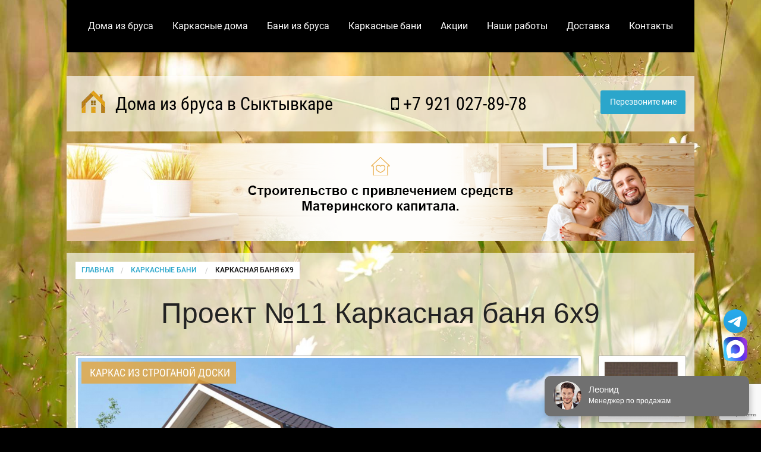

--- FILE ---
content_type: text/html; charset=utf-8
request_url: https://www.google.com/recaptcha/api2/anchor?ar=1&k=6LclvboZAAAAADRHoYssso6n92_ElwdbgyvkxuKt&co=aHR0cHM6Ly9zeWt0eXZrYXJicnVzZG9tYS5ydTo0NDM.&hl=en&v=N67nZn4AqZkNcbeMu4prBgzg&size=invisible&anchor-ms=20000&execute-ms=30000&cb=pih1l4gfp8oa
body_size: 48625
content:
<!DOCTYPE HTML><html dir="ltr" lang="en"><head><meta http-equiv="Content-Type" content="text/html; charset=UTF-8">
<meta http-equiv="X-UA-Compatible" content="IE=edge">
<title>reCAPTCHA</title>
<style type="text/css">
/* cyrillic-ext */
@font-face {
  font-family: 'Roboto';
  font-style: normal;
  font-weight: 400;
  font-stretch: 100%;
  src: url(//fonts.gstatic.com/s/roboto/v48/KFO7CnqEu92Fr1ME7kSn66aGLdTylUAMa3GUBHMdazTgWw.woff2) format('woff2');
  unicode-range: U+0460-052F, U+1C80-1C8A, U+20B4, U+2DE0-2DFF, U+A640-A69F, U+FE2E-FE2F;
}
/* cyrillic */
@font-face {
  font-family: 'Roboto';
  font-style: normal;
  font-weight: 400;
  font-stretch: 100%;
  src: url(//fonts.gstatic.com/s/roboto/v48/KFO7CnqEu92Fr1ME7kSn66aGLdTylUAMa3iUBHMdazTgWw.woff2) format('woff2');
  unicode-range: U+0301, U+0400-045F, U+0490-0491, U+04B0-04B1, U+2116;
}
/* greek-ext */
@font-face {
  font-family: 'Roboto';
  font-style: normal;
  font-weight: 400;
  font-stretch: 100%;
  src: url(//fonts.gstatic.com/s/roboto/v48/KFO7CnqEu92Fr1ME7kSn66aGLdTylUAMa3CUBHMdazTgWw.woff2) format('woff2');
  unicode-range: U+1F00-1FFF;
}
/* greek */
@font-face {
  font-family: 'Roboto';
  font-style: normal;
  font-weight: 400;
  font-stretch: 100%;
  src: url(//fonts.gstatic.com/s/roboto/v48/KFO7CnqEu92Fr1ME7kSn66aGLdTylUAMa3-UBHMdazTgWw.woff2) format('woff2');
  unicode-range: U+0370-0377, U+037A-037F, U+0384-038A, U+038C, U+038E-03A1, U+03A3-03FF;
}
/* math */
@font-face {
  font-family: 'Roboto';
  font-style: normal;
  font-weight: 400;
  font-stretch: 100%;
  src: url(//fonts.gstatic.com/s/roboto/v48/KFO7CnqEu92Fr1ME7kSn66aGLdTylUAMawCUBHMdazTgWw.woff2) format('woff2');
  unicode-range: U+0302-0303, U+0305, U+0307-0308, U+0310, U+0312, U+0315, U+031A, U+0326-0327, U+032C, U+032F-0330, U+0332-0333, U+0338, U+033A, U+0346, U+034D, U+0391-03A1, U+03A3-03A9, U+03B1-03C9, U+03D1, U+03D5-03D6, U+03F0-03F1, U+03F4-03F5, U+2016-2017, U+2034-2038, U+203C, U+2040, U+2043, U+2047, U+2050, U+2057, U+205F, U+2070-2071, U+2074-208E, U+2090-209C, U+20D0-20DC, U+20E1, U+20E5-20EF, U+2100-2112, U+2114-2115, U+2117-2121, U+2123-214F, U+2190, U+2192, U+2194-21AE, U+21B0-21E5, U+21F1-21F2, U+21F4-2211, U+2213-2214, U+2216-22FF, U+2308-230B, U+2310, U+2319, U+231C-2321, U+2336-237A, U+237C, U+2395, U+239B-23B7, U+23D0, U+23DC-23E1, U+2474-2475, U+25AF, U+25B3, U+25B7, U+25BD, U+25C1, U+25CA, U+25CC, U+25FB, U+266D-266F, U+27C0-27FF, U+2900-2AFF, U+2B0E-2B11, U+2B30-2B4C, U+2BFE, U+3030, U+FF5B, U+FF5D, U+1D400-1D7FF, U+1EE00-1EEFF;
}
/* symbols */
@font-face {
  font-family: 'Roboto';
  font-style: normal;
  font-weight: 400;
  font-stretch: 100%;
  src: url(//fonts.gstatic.com/s/roboto/v48/KFO7CnqEu92Fr1ME7kSn66aGLdTylUAMaxKUBHMdazTgWw.woff2) format('woff2');
  unicode-range: U+0001-000C, U+000E-001F, U+007F-009F, U+20DD-20E0, U+20E2-20E4, U+2150-218F, U+2190, U+2192, U+2194-2199, U+21AF, U+21E6-21F0, U+21F3, U+2218-2219, U+2299, U+22C4-22C6, U+2300-243F, U+2440-244A, U+2460-24FF, U+25A0-27BF, U+2800-28FF, U+2921-2922, U+2981, U+29BF, U+29EB, U+2B00-2BFF, U+4DC0-4DFF, U+FFF9-FFFB, U+10140-1018E, U+10190-1019C, U+101A0, U+101D0-101FD, U+102E0-102FB, U+10E60-10E7E, U+1D2C0-1D2D3, U+1D2E0-1D37F, U+1F000-1F0FF, U+1F100-1F1AD, U+1F1E6-1F1FF, U+1F30D-1F30F, U+1F315, U+1F31C, U+1F31E, U+1F320-1F32C, U+1F336, U+1F378, U+1F37D, U+1F382, U+1F393-1F39F, U+1F3A7-1F3A8, U+1F3AC-1F3AF, U+1F3C2, U+1F3C4-1F3C6, U+1F3CA-1F3CE, U+1F3D4-1F3E0, U+1F3ED, U+1F3F1-1F3F3, U+1F3F5-1F3F7, U+1F408, U+1F415, U+1F41F, U+1F426, U+1F43F, U+1F441-1F442, U+1F444, U+1F446-1F449, U+1F44C-1F44E, U+1F453, U+1F46A, U+1F47D, U+1F4A3, U+1F4B0, U+1F4B3, U+1F4B9, U+1F4BB, U+1F4BF, U+1F4C8-1F4CB, U+1F4D6, U+1F4DA, U+1F4DF, U+1F4E3-1F4E6, U+1F4EA-1F4ED, U+1F4F7, U+1F4F9-1F4FB, U+1F4FD-1F4FE, U+1F503, U+1F507-1F50B, U+1F50D, U+1F512-1F513, U+1F53E-1F54A, U+1F54F-1F5FA, U+1F610, U+1F650-1F67F, U+1F687, U+1F68D, U+1F691, U+1F694, U+1F698, U+1F6AD, U+1F6B2, U+1F6B9-1F6BA, U+1F6BC, U+1F6C6-1F6CF, U+1F6D3-1F6D7, U+1F6E0-1F6EA, U+1F6F0-1F6F3, U+1F6F7-1F6FC, U+1F700-1F7FF, U+1F800-1F80B, U+1F810-1F847, U+1F850-1F859, U+1F860-1F887, U+1F890-1F8AD, U+1F8B0-1F8BB, U+1F8C0-1F8C1, U+1F900-1F90B, U+1F93B, U+1F946, U+1F984, U+1F996, U+1F9E9, U+1FA00-1FA6F, U+1FA70-1FA7C, U+1FA80-1FA89, U+1FA8F-1FAC6, U+1FACE-1FADC, U+1FADF-1FAE9, U+1FAF0-1FAF8, U+1FB00-1FBFF;
}
/* vietnamese */
@font-face {
  font-family: 'Roboto';
  font-style: normal;
  font-weight: 400;
  font-stretch: 100%;
  src: url(//fonts.gstatic.com/s/roboto/v48/KFO7CnqEu92Fr1ME7kSn66aGLdTylUAMa3OUBHMdazTgWw.woff2) format('woff2');
  unicode-range: U+0102-0103, U+0110-0111, U+0128-0129, U+0168-0169, U+01A0-01A1, U+01AF-01B0, U+0300-0301, U+0303-0304, U+0308-0309, U+0323, U+0329, U+1EA0-1EF9, U+20AB;
}
/* latin-ext */
@font-face {
  font-family: 'Roboto';
  font-style: normal;
  font-weight: 400;
  font-stretch: 100%;
  src: url(//fonts.gstatic.com/s/roboto/v48/KFO7CnqEu92Fr1ME7kSn66aGLdTylUAMa3KUBHMdazTgWw.woff2) format('woff2');
  unicode-range: U+0100-02BA, U+02BD-02C5, U+02C7-02CC, U+02CE-02D7, U+02DD-02FF, U+0304, U+0308, U+0329, U+1D00-1DBF, U+1E00-1E9F, U+1EF2-1EFF, U+2020, U+20A0-20AB, U+20AD-20C0, U+2113, U+2C60-2C7F, U+A720-A7FF;
}
/* latin */
@font-face {
  font-family: 'Roboto';
  font-style: normal;
  font-weight: 400;
  font-stretch: 100%;
  src: url(//fonts.gstatic.com/s/roboto/v48/KFO7CnqEu92Fr1ME7kSn66aGLdTylUAMa3yUBHMdazQ.woff2) format('woff2');
  unicode-range: U+0000-00FF, U+0131, U+0152-0153, U+02BB-02BC, U+02C6, U+02DA, U+02DC, U+0304, U+0308, U+0329, U+2000-206F, U+20AC, U+2122, U+2191, U+2193, U+2212, U+2215, U+FEFF, U+FFFD;
}
/* cyrillic-ext */
@font-face {
  font-family: 'Roboto';
  font-style: normal;
  font-weight: 500;
  font-stretch: 100%;
  src: url(//fonts.gstatic.com/s/roboto/v48/KFO7CnqEu92Fr1ME7kSn66aGLdTylUAMa3GUBHMdazTgWw.woff2) format('woff2');
  unicode-range: U+0460-052F, U+1C80-1C8A, U+20B4, U+2DE0-2DFF, U+A640-A69F, U+FE2E-FE2F;
}
/* cyrillic */
@font-face {
  font-family: 'Roboto';
  font-style: normal;
  font-weight: 500;
  font-stretch: 100%;
  src: url(//fonts.gstatic.com/s/roboto/v48/KFO7CnqEu92Fr1ME7kSn66aGLdTylUAMa3iUBHMdazTgWw.woff2) format('woff2');
  unicode-range: U+0301, U+0400-045F, U+0490-0491, U+04B0-04B1, U+2116;
}
/* greek-ext */
@font-face {
  font-family: 'Roboto';
  font-style: normal;
  font-weight: 500;
  font-stretch: 100%;
  src: url(//fonts.gstatic.com/s/roboto/v48/KFO7CnqEu92Fr1ME7kSn66aGLdTylUAMa3CUBHMdazTgWw.woff2) format('woff2');
  unicode-range: U+1F00-1FFF;
}
/* greek */
@font-face {
  font-family: 'Roboto';
  font-style: normal;
  font-weight: 500;
  font-stretch: 100%;
  src: url(//fonts.gstatic.com/s/roboto/v48/KFO7CnqEu92Fr1ME7kSn66aGLdTylUAMa3-UBHMdazTgWw.woff2) format('woff2');
  unicode-range: U+0370-0377, U+037A-037F, U+0384-038A, U+038C, U+038E-03A1, U+03A3-03FF;
}
/* math */
@font-face {
  font-family: 'Roboto';
  font-style: normal;
  font-weight: 500;
  font-stretch: 100%;
  src: url(//fonts.gstatic.com/s/roboto/v48/KFO7CnqEu92Fr1ME7kSn66aGLdTylUAMawCUBHMdazTgWw.woff2) format('woff2');
  unicode-range: U+0302-0303, U+0305, U+0307-0308, U+0310, U+0312, U+0315, U+031A, U+0326-0327, U+032C, U+032F-0330, U+0332-0333, U+0338, U+033A, U+0346, U+034D, U+0391-03A1, U+03A3-03A9, U+03B1-03C9, U+03D1, U+03D5-03D6, U+03F0-03F1, U+03F4-03F5, U+2016-2017, U+2034-2038, U+203C, U+2040, U+2043, U+2047, U+2050, U+2057, U+205F, U+2070-2071, U+2074-208E, U+2090-209C, U+20D0-20DC, U+20E1, U+20E5-20EF, U+2100-2112, U+2114-2115, U+2117-2121, U+2123-214F, U+2190, U+2192, U+2194-21AE, U+21B0-21E5, U+21F1-21F2, U+21F4-2211, U+2213-2214, U+2216-22FF, U+2308-230B, U+2310, U+2319, U+231C-2321, U+2336-237A, U+237C, U+2395, U+239B-23B7, U+23D0, U+23DC-23E1, U+2474-2475, U+25AF, U+25B3, U+25B7, U+25BD, U+25C1, U+25CA, U+25CC, U+25FB, U+266D-266F, U+27C0-27FF, U+2900-2AFF, U+2B0E-2B11, U+2B30-2B4C, U+2BFE, U+3030, U+FF5B, U+FF5D, U+1D400-1D7FF, U+1EE00-1EEFF;
}
/* symbols */
@font-face {
  font-family: 'Roboto';
  font-style: normal;
  font-weight: 500;
  font-stretch: 100%;
  src: url(//fonts.gstatic.com/s/roboto/v48/KFO7CnqEu92Fr1ME7kSn66aGLdTylUAMaxKUBHMdazTgWw.woff2) format('woff2');
  unicode-range: U+0001-000C, U+000E-001F, U+007F-009F, U+20DD-20E0, U+20E2-20E4, U+2150-218F, U+2190, U+2192, U+2194-2199, U+21AF, U+21E6-21F0, U+21F3, U+2218-2219, U+2299, U+22C4-22C6, U+2300-243F, U+2440-244A, U+2460-24FF, U+25A0-27BF, U+2800-28FF, U+2921-2922, U+2981, U+29BF, U+29EB, U+2B00-2BFF, U+4DC0-4DFF, U+FFF9-FFFB, U+10140-1018E, U+10190-1019C, U+101A0, U+101D0-101FD, U+102E0-102FB, U+10E60-10E7E, U+1D2C0-1D2D3, U+1D2E0-1D37F, U+1F000-1F0FF, U+1F100-1F1AD, U+1F1E6-1F1FF, U+1F30D-1F30F, U+1F315, U+1F31C, U+1F31E, U+1F320-1F32C, U+1F336, U+1F378, U+1F37D, U+1F382, U+1F393-1F39F, U+1F3A7-1F3A8, U+1F3AC-1F3AF, U+1F3C2, U+1F3C4-1F3C6, U+1F3CA-1F3CE, U+1F3D4-1F3E0, U+1F3ED, U+1F3F1-1F3F3, U+1F3F5-1F3F7, U+1F408, U+1F415, U+1F41F, U+1F426, U+1F43F, U+1F441-1F442, U+1F444, U+1F446-1F449, U+1F44C-1F44E, U+1F453, U+1F46A, U+1F47D, U+1F4A3, U+1F4B0, U+1F4B3, U+1F4B9, U+1F4BB, U+1F4BF, U+1F4C8-1F4CB, U+1F4D6, U+1F4DA, U+1F4DF, U+1F4E3-1F4E6, U+1F4EA-1F4ED, U+1F4F7, U+1F4F9-1F4FB, U+1F4FD-1F4FE, U+1F503, U+1F507-1F50B, U+1F50D, U+1F512-1F513, U+1F53E-1F54A, U+1F54F-1F5FA, U+1F610, U+1F650-1F67F, U+1F687, U+1F68D, U+1F691, U+1F694, U+1F698, U+1F6AD, U+1F6B2, U+1F6B9-1F6BA, U+1F6BC, U+1F6C6-1F6CF, U+1F6D3-1F6D7, U+1F6E0-1F6EA, U+1F6F0-1F6F3, U+1F6F7-1F6FC, U+1F700-1F7FF, U+1F800-1F80B, U+1F810-1F847, U+1F850-1F859, U+1F860-1F887, U+1F890-1F8AD, U+1F8B0-1F8BB, U+1F8C0-1F8C1, U+1F900-1F90B, U+1F93B, U+1F946, U+1F984, U+1F996, U+1F9E9, U+1FA00-1FA6F, U+1FA70-1FA7C, U+1FA80-1FA89, U+1FA8F-1FAC6, U+1FACE-1FADC, U+1FADF-1FAE9, U+1FAF0-1FAF8, U+1FB00-1FBFF;
}
/* vietnamese */
@font-face {
  font-family: 'Roboto';
  font-style: normal;
  font-weight: 500;
  font-stretch: 100%;
  src: url(//fonts.gstatic.com/s/roboto/v48/KFO7CnqEu92Fr1ME7kSn66aGLdTylUAMa3OUBHMdazTgWw.woff2) format('woff2');
  unicode-range: U+0102-0103, U+0110-0111, U+0128-0129, U+0168-0169, U+01A0-01A1, U+01AF-01B0, U+0300-0301, U+0303-0304, U+0308-0309, U+0323, U+0329, U+1EA0-1EF9, U+20AB;
}
/* latin-ext */
@font-face {
  font-family: 'Roboto';
  font-style: normal;
  font-weight: 500;
  font-stretch: 100%;
  src: url(//fonts.gstatic.com/s/roboto/v48/KFO7CnqEu92Fr1ME7kSn66aGLdTylUAMa3KUBHMdazTgWw.woff2) format('woff2');
  unicode-range: U+0100-02BA, U+02BD-02C5, U+02C7-02CC, U+02CE-02D7, U+02DD-02FF, U+0304, U+0308, U+0329, U+1D00-1DBF, U+1E00-1E9F, U+1EF2-1EFF, U+2020, U+20A0-20AB, U+20AD-20C0, U+2113, U+2C60-2C7F, U+A720-A7FF;
}
/* latin */
@font-face {
  font-family: 'Roboto';
  font-style: normal;
  font-weight: 500;
  font-stretch: 100%;
  src: url(//fonts.gstatic.com/s/roboto/v48/KFO7CnqEu92Fr1ME7kSn66aGLdTylUAMa3yUBHMdazQ.woff2) format('woff2');
  unicode-range: U+0000-00FF, U+0131, U+0152-0153, U+02BB-02BC, U+02C6, U+02DA, U+02DC, U+0304, U+0308, U+0329, U+2000-206F, U+20AC, U+2122, U+2191, U+2193, U+2212, U+2215, U+FEFF, U+FFFD;
}
/* cyrillic-ext */
@font-face {
  font-family: 'Roboto';
  font-style: normal;
  font-weight: 900;
  font-stretch: 100%;
  src: url(//fonts.gstatic.com/s/roboto/v48/KFO7CnqEu92Fr1ME7kSn66aGLdTylUAMa3GUBHMdazTgWw.woff2) format('woff2');
  unicode-range: U+0460-052F, U+1C80-1C8A, U+20B4, U+2DE0-2DFF, U+A640-A69F, U+FE2E-FE2F;
}
/* cyrillic */
@font-face {
  font-family: 'Roboto';
  font-style: normal;
  font-weight: 900;
  font-stretch: 100%;
  src: url(//fonts.gstatic.com/s/roboto/v48/KFO7CnqEu92Fr1ME7kSn66aGLdTylUAMa3iUBHMdazTgWw.woff2) format('woff2');
  unicode-range: U+0301, U+0400-045F, U+0490-0491, U+04B0-04B1, U+2116;
}
/* greek-ext */
@font-face {
  font-family: 'Roboto';
  font-style: normal;
  font-weight: 900;
  font-stretch: 100%;
  src: url(//fonts.gstatic.com/s/roboto/v48/KFO7CnqEu92Fr1ME7kSn66aGLdTylUAMa3CUBHMdazTgWw.woff2) format('woff2');
  unicode-range: U+1F00-1FFF;
}
/* greek */
@font-face {
  font-family: 'Roboto';
  font-style: normal;
  font-weight: 900;
  font-stretch: 100%;
  src: url(//fonts.gstatic.com/s/roboto/v48/KFO7CnqEu92Fr1ME7kSn66aGLdTylUAMa3-UBHMdazTgWw.woff2) format('woff2');
  unicode-range: U+0370-0377, U+037A-037F, U+0384-038A, U+038C, U+038E-03A1, U+03A3-03FF;
}
/* math */
@font-face {
  font-family: 'Roboto';
  font-style: normal;
  font-weight: 900;
  font-stretch: 100%;
  src: url(//fonts.gstatic.com/s/roboto/v48/KFO7CnqEu92Fr1ME7kSn66aGLdTylUAMawCUBHMdazTgWw.woff2) format('woff2');
  unicode-range: U+0302-0303, U+0305, U+0307-0308, U+0310, U+0312, U+0315, U+031A, U+0326-0327, U+032C, U+032F-0330, U+0332-0333, U+0338, U+033A, U+0346, U+034D, U+0391-03A1, U+03A3-03A9, U+03B1-03C9, U+03D1, U+03D5-03D6, U+03F0-03F1, U+03F4-03F5, U+2016-2017, U+2034-2038, U+203C, U+2040, U+2043, U+2047, U+2050, U+2057, U+205F, U+2070-2071, U+2074-208E, U+2090-209C, U+20D0-20DC, U+20E1, U+20E5-20EF, U+2100-2112, U+2114-2115, U+2117-2121, U+2123-214F, U+2190, U+2192, U+2194-21AE, U+21B0-21E5, U+21F1-21F2, U+21F4-2211, U+2213-2214, U+2216-22FF, U+2308-230B, U+2310, U+2319, U+231C-2321, U+2336-237A, U+237C, U+2395, U+239B-23B7, U+23D0, U+23DC-23E1, U+2474-2475, U+25AF, U+25B3, U+25B7, U+25BD, U+25C1, U+25CA, U+25CC, U+25FB, U+266D-266F, U+27C0-27FF, U+2900-2AFF, U+2B0E-2B11, U+2B30-2B4C, U+2BFE, U+3030, U+FF5B, U+FF5D, U+1D400-1D7FF, U+1EE00-1EEFF;
}
/* symbols */
@font-face {
  font-family: 'Roboto';
  font-style: normal;
  font-weight: 900;
  font-stretch: 100%;
  src: url(//fonts.gstatic.com/s/roboto/v48/KFO7CnqEu92Fr1ME7kSn66aGLdTylUAMaxKUBHMdazTgWw.woff2) format('woff2');
  unicode-range: U+0001-000C, U+000E-001F, U+007F-009F, U+20DD-20E0, U+20E2-20E4, U+2150-218F, U+2190, U+2192, U+2194-2199, U+21AF, U+21E6-21F0, U+21F3, U+2218-2219, U+2299, U+22C4-22C6, U+2300-243F, U+2440-244A, U+2460-24FF, U+25A0-27BF, U+2800-28FF, U+2921-2922, U+2981, U+29BF, U+29EB, U+2B00-2BFF, U+4DC0-4DFF, U+FFF9-FFFB, U+10140-1018E, U+10190-1019C, U+101A0, U+101D0-101FD, U+102E0-102FB, U+10E60-10E7E, U+1D2C0-1D2D3, U+1D2E0-1D37F, U+1F000-1F0FF, U+1F100-1F1AD, U+1F1E6-1F1FF, U+1F30D-1F30F, U+1F315, U+1F31C, U+1F31E, U+1F320-1F32C, U+1F336, U+1F378, U+1F37D, U+1F382, U+1F393-1F39F, U+1F3A7-1F3A8, U+1F3AC-1F3AF, U+1F3C2, U+1F3C4-1F3C6, U+1F3CA-1F3CE, U+1F3D4-1F3E0, U+1F3ED, U+1F3F1-1F3F3, U+1F3F5-1F3F7, U+1F408, U+1F415, U+1F41F, U+1F426, U+1F43F, U+1F441-1F442, U+1F444, U+1F446-1F449, U+1F44C-1F44E, U+1F453, U+1F46A, U+1F47D, U+1F4A3, U+1F4B0, U+1F4B3, U+1F4B9, U+1F4BB, U+1F4BF, U+1F4C8-1F4CB, U+1F4D6, U+1F4DA, U+1F4DF, U+1F4E3-1F4E6, U+1F4EA-1F4ED, U+1F4F7, U+1F4F9-1F4FB, U+1F4FD-1F4FE, U+1F503, U+1F507-1F50B, U+1F50D, U+1F512-1F513, U+1F53E-1F54A, U+1F54F-1F5FA, U+1F610, U+1F650-1F67F, U+1F687, U+1F68D, U+1F691, U+1F694, U+1F698, U+1F6AD, U+1F6B2, U+1F6B9-1F6BA, U+1F6BC, U+1F6C6-1F6CF, U+1F6D3-1F6D7, U+1F6E0-1F6EA, U+1F6F0-1F6F3, U+1F6F7-1F6FC, U+1F700-1F7FF, U+1F800-1F80B, U+1F810-1F847, U+1F850-1F859, U+1F860-1F887, U+1F890-1F8AD, U+1F8B0-1F8BB, U+1F8C0-1F8C1, U+1F900-1F90B, U+1F93B, U+1F946, U+1F984, U+1F996, U+1F9E9, U+1FA00-1FA6F, U+1FA70-1FA7C, U+1FA80-1FA89, U+1FA8F-1FAC6, U+1FACE-1FADC, U+1FADF-1FAE9, U+1FAF0-1FAF8, U+1FB00-1FBFF;
}
/* vietnamese */
@font-face {
  font-family: 'Roboto';
  font-style: normal;
  font-weight: 900;
  font-stretch: 100%;
  src: url(//fonts.gstatic.com/s/roboto/v48/KFO7CnqEu92Fr1ME7kSn66aGLdTylUAMa3OUBHMdazTgWw.woff2) format('woff2');
  unicode-range: U+0102-0103, U+0110-0111, U+0128-0129, U+0168-0169, U+01A0-01A1, U+01AF-01B0, U+0300-0301, U+0303-0304, U+0308-0309, U+0323, U+0329, U+1EA0-1EF9, U+20AB;
}
/* latin-ext */
@font-face {
  font-family: 'Roboto';
  font-style: normal;
  font-weight: 900;
  font-stretch: 100%;
  src: url(//fonts.gstatic.com/s/roboto/v48/KFO7CnqEu92Fr1ME7kSn66aGLdTylUAMa3KUBHMdazTgWw.woff2) format('woff2');
  unicode-range: U+0100-02BA, U+02BD-02C5, U+02C7-02CC, U+02CE-02D7, U+02DD-02FF, U+0304, U+0308, U+0329, U+1D00-1DBF, U+1E00-1E9F, U+1EF2-1EFF, U+2020, U+20A0-20AB, U+20AD-20C0, U+2113, U+2C60-2C7F, U+A720-A7FF;
}
/* latin */
@font-face {
  font-family: 'Roboto';
  font-style: normal;
  font-weight: 900;
  font-stretch: 100%;
  src: url(//fonts.gstatic.com/s/roboto/v48/KFO7CnqEu92Fr1ME7kSn66aGLdTylUAMa3yUBHMdazQ.woff2) format('woff2');
  unicode-range: U+0000-00FF, U+0131, U+0152-0153, U+02BB-02BC, U+02C6, U+02DA, U+02DC, U+0304, U+0308, U+0329, U+2000-206F, U+20AC, U+2122, U+2191, U+2193, U+2212, U+2215, U+FEFF, U+FFFD;
}

</style>
<link rel="stylesheet" type="text/css" href="https://www.gstatic.com/recaptcha/releases/N67nZn4AqZkNcbeMu4prBgzg/styles__ltr.css">
<script nonce="9RGEUaaPlSjJCsJ_eIAw6w" type="text/javascript">window['__recaptcha_api'] = 'https://www.google.com/recaptcha/api2/';</script>
<script type="text/javascript" src="https://www.gstatic.com/recaptcha/releases/N67nZn4AqZkNcbeMu4prBgzg/recaptcha__en.js" nonce="9RGEUaaPlSjJCsJ_eIAw6w">
      
    </script></head>
<body><div id="rc-anchor-alert" class="rc-anchor-alert"></div>
<input type="hidden" id="recaptcha-token" value="[base64]">
<script type="text/javascript" nonce="9RGEUaaPlSjJCsJ_eIAw6w">
      recaptcha.anchor.Main.init("[\x22ainput\x22,[\x22bgdata\x22,\x22\x22,\[base64]/[base64]/[base64]/[base64]/[base64]/[base64]/KGcoTywyNTMsTy5PKSxVRyhPLEMpKTpnKE8sMjUzLEMpLE8pKSxsKSksTykpfSxieT1mdW5jdGlvbihDLE8sdSxsKXtmb3IobD0odT1SKEMpLDApO08+MDtPLS0pbD1sPDw4fFooQyk7ZyhDLHUsbCl9LFVHPWZ1bmN0aW9uKEMsTyl7Qy5pLmxlbmd0aD4xMDQ/[base64]/[base64]/[base64]/[base64]/[base64]/[base64]/[base64]\\u003d\x22,\[base64]\\u003d\x22,\[base64]/Drw4Db0MDw4V+wojDiMKtwocxCMOOwr/[base64]/[base64]/Co3QyazJGDxfDmcO6w6jDh8Kiw7pKbMOyVXF9wrLDphFww4jDr8K7GR/DusKqwoIjCkPCpRNvw6gmwqrCsko+a8OnfkxWw6QcBMK9wq8Ywo1MW8OAf8OMw65nAzHDjkPCucK3KcKYGMKCMsKFw5vCtcK4woAww5LDs14Hw7/DjAvCuVBdw7EfE8KFHi/[base64]/DoUHDsW/CtcKfIGJIwrcKw4jCrQXCmsOUw78SwpxXIMO/wp3Dt8KywrfCrzY6wpvDpMOfEh4VwrrCoDhcZXBvw5bCmXYLHkzChzjCkmXCg8O8wqfDtGzCtlbDuMKhCWh4wrrDvcK8wqXDuMO1IcK3wpcbcjrDlxs8wq7DvlEQfsK5YcK9eifCvcOTCMOzYsK9woJhw7fCu0TChMKHfMKWWMOPwr4OP8Ogw4FzwqHCn8OidUd/WsKIw6xJBcKOd2TDiMOTwpVqScOFw5nCsjXCgDwWw6sAwpJ/[base64]/CiSPCqznDp3TCsMOXAcKsw71gwprDi8OWIsOuIBoqJcK5RSAmUMOSH8KLccOpBcOqwqvDn1nDsMKww7bCrQDDhCN3WjPCkhtMwql1w5YowozCiDTDnSXDiMKhOcOSwoZlwozDl8K5w73Dj2peXsKrJsKAw7PCvsOgeSleEW3CuVg2wr/DkUtrw5bCiWTCpV16w70qM2nDiMOtwrQgwqDDnkVbQcK1KsOYQ8KdUzgDMsKOccOfwpRtHBjCk1DClcKBG3hHPl1bwoEdecKZw7tgw6PComlYw6TDqS3DvsOiwpXDoB7DsELCiUR5wpbDi28JTMO/fm/[base64]/[base64]/DhAE8ChzCoAdlwr9bwqBGF8OjTcO3wqnDjMOZScKbw60VKQQ2T8KqwpTDgcOHwp1Fw6QBw5zDgsK4bcOcwrY6D8K4wqgJw5vCtMO8w7hmOsK2AMORWsK7w75xw7pMw5Fzw5fCpQA9w5LCi8K1w5pKL8K/Di/ChcKDeRnCoGLDpcO9wq7DpAM/w4jCtMO/dMOcS8O2wqwAaVN4w63DnMObwpQ5bUzCnMKNwojDhn01w53CtMO7cF7Cr8O7ARzDqsOMcD3DrlwZw6jDrz/[base64]/CosKIfT0Gw6IAUXHDvcK6w6TCjsOVw6TCvMOawpjCnSDDpEdUwrPDpcO+AgtDUCHDvyZXwrrDh8KIwp/[base64]/OcK9HsO7NcOxw4/DocK8w7nCpSzCuTE9JX1FeHLCg8Orb8O+EMKNAMO6wqcjJSZ+Z3TCiS/[base64]/[base64]/wo1JwqTCqGxjdyjCmcOAKyRow5vCiMKeITJ+wpHCqHjDlF0YaRbDqmtmARHCv0XCjThcPlTCisOuw5zChQ7CukkvGsOkw7MHF8Kewqc1w5nDmsOwbwtlwozChm3CqyjDgk/CkSUwEsOLEMO1w6g/woLDpU1twqLDv8OTw6jCjnPDvS4RP0nCgcK8wrw1NwdPUMKlw7bCumbDrypGJlrCrcKGwoHCksO3e8KIw6/[base64]/Cl8OweDHCn1zCjcOqw5fDn1jCj8Oow6oyLy16wopVwp9FwpXCi8KjCcKKKMKdfAvCt8KoEcO6ax9fwo3Dk8K8wqvCv8KWw5XDhcO2w5xXwoHCscOHa8KxLMOww7oRw7Bswo17CG/DnsOiUcOCw6wNw5tUwpcQEQtnwoh3wrd6E8ObIVpHwpTDhMO/w6vDj8KXRirDmwHDuwzDtlvCm8KrNsONMgnDk8OfBcKYwqxZEyXDm1PDpwTCjhY2wobCiR8MwpvCqcK4wq96wrhdFkHCqsK2wpUmTGIcLMKDw6rDjsOdFcKQLMOuwpYuJsKMw4vCrcKjUSpVwpbCsHwXfQ8jwr/Cn8OUIcOmeQzCr09Nwqp3EBfCi8O9w49JVSNlJ8K1wrEPI8OWHMKGwp41w5xHSmTCpUgDw5/CicK/MT0Rw6gCw7IASsKkwqDCjHvDmMOoQcOIwrzCtQdMJjbDt8OIwonDujPDs01lw5FhZjLCmMOFwrAPTcOaLMKkRHt0w5DDhHgow6RAUFzDv8OvAmBlwrV3w7rDpMOAw4Q8w63CtcOAeMO/w40Ia1tqNR4JS8O/YsKxwo8vwpUbw5VmTcOZWQBaJDs8w5vDlAjDqcOjCS8wbmdRw7/CsF4FSRtMMEzDvE/[base64]/CvcOyw4XCllVINMODw5fDlAkMUljDg2oNw4IXJsOdw6FEcHHDo8KbDwpww4EnNMOfw7vClsKPK8K3F8Kdw63CoMKxFCRKwrQ5TMK7QsOlwofDslvCnMOgw7rClgcRVMOYKjjCuR0Iw58ya29/[base64]/w43DiVbCnsK3KjLDt1PCkA3DlkPDksOMw5B2w7fChB7CnV4Ww68gwoVmO8K+acOYw4Z8wqBow6vCkErDtV4Vw6DDsQbClVfDsBQBwpDDqsKOw7xYTjLDsRbCh8OLw549w57CocKdwpfCgB7CrcKXwqPDjsO3wq8zUy/DtmnCoi9bMmTCvx8Bw4szw5rCjG/ClkHCqMKrwoDCuH4xwpXCuMKAwoY+QMOQwrhOK23DkX08BcK9w7QIw5nCgsOZwrvCoMOKIi3DicKXw6fCslHDgMKYIsKfw47Cs8OdwoXCkwxGZsKiSS98w7xGw6oqwpMww6lww7LDn0YIMsO4wrAsw6VcM1kswpDDpUnDoMKiwrLDpR/[base64]/w7I3NcKeUsOafm3DhsK6L3ozfMK/w6oQw7fCj0fCigRQw4/CjsO1wrRJOsK9D1XDj8O3K8O6eizCp2DDtMOISDxjWRrChMKBGEfCgMO0w7nDlDbCpEbDl8KnwqUzIRk8VcODKnYFw4B9w4AwTcKaw4wfZ3zDu8KHw6LDrMKcfcOrwpx+XR7CrVLCnsKEYMOyw7/[base64]/WSR9QCfDhj/DiWnDuMObdgsLcMKgwrXDh3PDkQPDjMKgwqnCm8OmwphLwpVYW3bDpnzCmjDDsyrDox/[base64]/ZsONw4EKw7XDlMK7HyvCscKwKcOCBSIPXMOjKzLCtTpFwqrDkD7DmCHCkx3DohDDiGQow7/[base64]/CkxFTwrAZwq/[base64]/[base64]/[base64]/DsXbCicOqRcOFw5MtwpFRGMO+b8OBwq01w5ErVFPDgx1qw4DCqQ8Rw703PCbDmcKlw4zCuX3CjTR3a8ORUj3DucOTwrrCtMOewq3Cj1sSE8KHwp4lWhDCncOowr4jMgoBwpjCkMKmNsOVw4NGQB3CsMKEwosQw4ZtYsKpw7PDr8KDwr/[base64]/DnzgjZsKxw6fDnMOlw5kZcGbCpg/Ch8ObQkDDnW1HVMOVf3/CmsOcDMOXH8OUw7VIJ8OVwoXCvsOmwp7DrSNSLgrCsyU8w5hWw7A7a8KBwrvCksKIw6oIw4rCtXpZw6XCnsKowqjDjDMNwqhzw4QOQMKWwpDCnAzConXCvsOrYMK8w7nDtMO/KMO4wqrCgMO6wocZw79TX3HDlcKCNgg0wpfCncOjwpbDsMKmwocJw7LDusO+wrZUw67CvsOSw6TDoMOHLEoODQ/CmMK0BcKvJx7DlhklFgPCpR4sw7PCozTCg8Omwr0gw6I1XEhDV8Kmw5czI2tRw67CiAwhw4zDpcO7bX9dwoc3w5/DnsO3GcOuw4nDrX4Lw6fChsOiSF3CqMK0w6TClycDKXRNw4NpUcKfDH7CoybDt8K7cMKKH8OHw7/Cj1LCuMO8b8OVwovDk8KJfcKYwq9xwqnDlzVDL8KKwoV3YwrCrTfCksKgw67DkMKmw5RDwpfDgm9aYsKZw6d1wrpLw4xaw43CpcKhB8KCwrHDg8KDeTkuTSXCoGxzKsKkwpMjT28VQ07Dj2PDkMKKwqEfGcKHwqlPIMOrwoXDhsKJV8O3woVqwoctwr3CtV/[base64]/ScKRfMOcRsKhw6PCsMOWAWJ6w65vw7YNwoLDk2fCjMKfTcOBwr7Dknk2wqtFw550w5cYw6HDl2LDu2fDoH5Rw6zDvcOmwobDmVbCocORw7XDgX/CmQfCmwnDgsOBQWbDowDDgsOAwqLCmMK6AcKlXsO9M8OeHsOSw7zCicOPwqnCtUAncDEATU51dMKDNcOww7rDssOtw5pBwqvDqE03NcK1fSxMeMO0UUZrw5kywqEBBMKSdMOsO8KZccOOHsKgw45Wf3/Dr8O2w5AvecKbwopgw4vCtVHCjMOPw6rCtcKSw4nDmcOFwrwNwoh8IcOowpVjbg/Dq8OvAsKJwoUmwovCq3/DlcKuwpXDvn3Cl8OVdT1iwprDrE4XAmJtY0xSaAkHw6HDv0EoHsOBWMOuVgA6OMOHw7DCgxRBXE7DkB8bZiYnIXnCv3PDuBPDlR/[base64]/Coz3Cg8KNwozCh8OuecKNwoLDtsO+QcKwwrXDucKgecOqwqwxC8KIwrHDksOyc8ONVsOsAnLCtHBPw5Utw6vDrcK8RMKFw7XDpgtYwrLCmsOqwqEWbWjCn8KQVMOrwq7CrlXDrAJgwoZxwqkAw5U8FSHCpyYvw4fCgsOSXsK2ITPCrsK+wqBqw4HDi3EYwqg8MyDCgV/CpiNswr0XwpFUw6ZZN0/ChMK+w7InQRJ9YF8eZwE1ZsOQdTsMw5kMw5TCqcOpwpJbFnQYw408Pixbw4jDvMO0AWXCj1tYKcK7V1xdU8Ogw7jDrMOMwqQ/CsKuJHoQCMKPa8OPwoAZCsKEVWbCnsKAwrjCkcONN8OtUQvDi8K3wqXDsBDDl8K7w5duw681wofDisKxw4ZJPCsGe8KBw5J5w5nCixJ/[base64]/wqh7wqZKwpFrwohbV1XCtFfCjTXCtF5wZcO7NHs7w5QQw4DDsRjCs8OewpZKdMKlZx7DlTrCosK4Vg/CsF/Cm0YBacKNBXQIXQ/Dj8KAwpFJwqUPSsKpw4TCpmbDlcKHw7Avwr7CgmPDuRUkXRLCjkofUsKnFcKZJsOJesOkEMO1cU7CpsKNBMOww6PDssK9A8Ktw75nXHLCvXnDoijCisKZw65ZNVTCsTbChgVBwpxDw4cAw4J3VUEAwpoIM8Obw7dcw7RyG2/CqMOMw6vDjcOEwqMFOQnDlgktHMOvXsOSw7gNwrfCncO6NMORw4/[base64]/[base64]/[base64]/Di3MZOcKMYkHCk8K/eDENbcOaw4jCoMOuPkp9wrrDi0TDvcOAwpDDksO8w7gYw7XCsBR8wqlVwo5Ywp4fXgPDssK+wpkaw6JyRkRRw7sKKcKUw5LDvRhwAcOhb8OLOMKUw6nDs8OdJ8KgccK1w5jClX7Dl33DpGLCqcKAwoXDtMKILAvCrUVkKMKawonCiGwGZzkmOH4RXcKnwpFbf0McPhY/w4QowoJUw6hOEcKpwrwID8OXwpcUwpzDmsOaC1AJIzDCjQtgwqjCmcKmMkwMwolqDMONw4vDsgTDnmYhw78/T8ObHMKkfSfDrx/DvMOdwr7Ds8OGciModXB+w7BHw5J+w4/CucOCO1/DvMObw590aGBRw5gYw47Cl8Oxw74BEsOqwpjDqmfDtQZ+C8OowqZYB8O5TE3DpcKHwqBQwpbCkcKZWSjDksOXw4Ufw4Y1w6PCsykyV8KeEjJaWUXCn8KTExwlwpbDvcKKIcOIw6/CjDcdKcOtZMKjw5fCvHUGRijCmWBuWMKhDcKSw41WOTDDlMOhMA0xRxhbaRBjQ8OAEWLDszHDmQcBwqXDllBYwplBwq/CqE3DjA9XT2jDhMOSeGDDlVsow6/DohTCrMOzUcK/Mys9w5rDnFDCsGEFwrvDpcO3NMOVFsOnwpfDpMOVUlRbOmzCg8OwExPDqMOCHMKIb8K8dQ/Cng51wqDDlgLCjXrDuWcvwoXDncOHwqDDmhwLHcOmw658KwYiw5hRw74IXMOuw5d0w5AqEFoiwqNfQ8ODw6jCh8OgwrI1DcOVw7XCk8O/wrQkTQrCocKrc8K3Rx3DuCstwofDtA/[base64]/CsDlJBVrDgMKwwpTCoMO9AAjDpyfCtcORwq/DmS7Du8KIw7M7VVzCkEcwa0XDrcK1Lztxw7LCs8O9d3dsQ8KFFm3Cm8KmeXzCsMKJw6x4CkVIFsOWOcKlOi9FCW7DkELClAU6w6XDhsOSwqZKTV3Cjlp5ScKnw67Cnm/CgzzCtcOcQMKnwrQaBcKiOXxww6FvG8O2Nhx4wrvDg0EYRUscw5zDm0oawqI6w44eYkc1U8KhwqZow653X8KHw4MfK8KDO8OgPjrDs8O0XyF0w5HCncOPdiEAEzzCrsOrw6tkDzk8w5UQwpjCmsKidMOOw6I7w5LDkWTDicKpwqzCucO/RcOeZ8O9w4HCmsKCRsKjcsKFwqrDmRvDkGfCslVpOAHDnMOywoHDuw/CqcO8wqxfw53Clkogw6fDlQt7UMK6e1rDmWnDkT/DujfCiMK4w5V4WMOvTcOlFcOvH8OowoLCkMK7w7xBw5pZw7F/dF3DpTHDqMKzb8KBw6JRw7nCumDDs8OVX1wVY8KXaMO2eTHCtcOrHmcjLMOHw4N1MBTCm3JawokHRsKdNGgxwpjDunnDs8ORwrFCEMORwo3Csnkfw4JKcsOJHQDCmGLDmkQuXQfCq8OFw6fDuRY5T087PsKPwoQLwrR/w7zDsWAQJwTClATDt8KXZSfDqsO0wr50w5oUw4wWwqtbGsK1WW9TXsOJwobCk1o+w4/Dr8K1wr9PVcK1dsOTwp8+wq3CiC7DhcKsw5vCmsOVwpB/w4bDpsKxcwIOw5LCgcOAw50zTMOUFycAw4webWzDhsOkw6V1Z8OOVA9Qw7/CqFNjeW50DsOIwrrDtnhPw6MtIcKgIMOiwovDnELCih3DhMOiV8OJFD/CvsK4wpHCmU4owrJuw4MnBMKQwpsGdB/Cl0gCZGBpRsOVw6bCsAFQD1wJwrDDtsKIT8O2w53Dk2fDlxvCmsOawrddYmpFwrB7PsK9GcOkw7zDkFgMT8K6wr5JT8Okw7LDuTvDsC7CtXwdLsODw6csw45AwpJULUHCrMOuCyR0JsOCWkoLw70oKmnDksKcwotENMOWwrA5w5jDpcOyw7dqw6XCkwLCo8ONwpEVw4/DvMKywppjwoUBVcONN8KROmNewqXDksK+wqfDoXLCgRhrwqjCi1QyNMKHCEAEw6IMwp9MTiHDjjcHw4lYw6LCosKrwrTCoXR2HcK6w57CosKiK8K7bMO8w6QKw6XDuMOEfMKUUsOsasOGKj/Ctw5zw7nDocKPwqbDhjTCpsOww4pHN1jDl15ww7l7TknCpSXDj8K8eE5pX8KvOMOZwonDjksiw6vCkDTCoQrDlsOKw540T3bDqMK8KCguwpoTwq9tw7jDhMObCVl8wr/Du8KQw5EcTSDDpcO0w5HCgGdtw4nDh8KJOgAzeMOkDsOPwp3Dni/DuMOBwpHCs8KBC8OyQcOkP8OLw5rCsHLDpWkGwobColgUKDJpwp0laXAswovCjE/DhMKfA8OXK8OZc8OMw7XDjcKhfcKswrXCpMOJRsOCw7HDhMOafTvDlQ7DlXnDjjZzdghGwq3DozHDp8Oow6HCrcOzwotiOsORwoRmDC1Mwrltw5JpwrTDn38xwrjCjTElRMO8wrbCgsKfdHTCqMO3N8OIIMKrMTEEdXbDqMKUDMKGw4B/w5vCkUcswoMxw5/Cs8KHUUVqZzEjwrHDjynCn0nCr1DChsO0FcK4w6HDriPDg8K7QRPDixxJw4YhQcKhwrPDnsKZU8OYwqHChMK+L2HCjEnDgBTDvlvDvR1qw7QCRMOiaMKnw4Q8UcKEwq/Cq8KCw4oWK0LDlMKEA25rdMORS8OVCxbDg07DlcOPw7g/[base64]/DoAvDiMK3HXcwVBXCmsKJIFUKMFwNGcKvw6LDiR3CmDXDnRwcwq04wp/DpgzDlwdHZcKow67DuB/Co8KBLwjDhjo0wrbDhMOuwohkwroGVMOgwpbDssO+JWZgazPCljgkwpdCwpxHMMOOw5XDg8OvwqA1w4cAAj5EURvDksK5JEPDisOnWsOBW2zDn8Kow5TDn8KQLcOTwrUyUkw3wpDDvcKGeX/CuMK+w7jDicOpwpQ+LsKJImIGImRWB8OFU8KtZcKJQBrCjkzDlsOYw6YbTwXDv8KYw4zComMCT8OTwp94w5Rnw4sbwoHCoXMnQxvDrBfCsMOWfsOtwrRPworDoMKpwqTDkMOSLSNqXEHDilg6w4/DoiE/P8ODMMKHw5DDs8O1wpPDmMKZwp8XdcO8wrLCpsONbcK8w4INR8Kzw7/[base64]/CmMKbP8Odc8KLwpvDinLCsAlAwrfChcOQw4AxwoNHw5/[base64]/wrV2wohzw5HChsO+w7wGcsONwrwJcQrCgsK6w6xswqsbXcO2wop3K8KpwrzCuEPDjzHCm8Orwq8DYDMVwrxdcsK7cHcIwp8TTMKIwonCplI7MsKBXMKFecK5EsONMTLCjn/DisK3Y8KsDEY2woBzPH7CusKBwpgLeMKGGMKgw5TDhiPCq0/[base64]/DvMKkwrFywocHeS5Fw4UMEBTCt8K9wq9Lw6/CoDAmwqtZbyVKekbCrx0+w77DncONWMK4DsK7cFvCucOmw6LCtcKrw5x6wqp9IjzCvDLDoDlfwqnCiEc6C1XDlX9dVFkew7LDkcKvw4Ncw7zCrsOiKMOwGMKgIMKqJ2x4wpjDgx3CvRXDtibCn1nCgcKTDcOIelMABAtuL8Oaw6trwpJ5QcKFwoDDsXAFIzUUw5/[base64]/DngFvw5Vxw5o2LsOpw4LChnx+wrdyBn1sw7gmKcK2PxHDolkFw5o3w4fCvX5MNhV/wrQICcOQHXEHLcKUa8KSNnFow63DkMKbwqxbD0DCiD/[base64]/CkBlGw5fDg0JTBhgxdEEQwrRIME8RdWnCkcOWw6fDlHXDj3jCkQ3CrWI8VnRgWMOVwpjDrCdzZcOUwqFIwqHDosO+w5NOwqZyHMOSR8KsFCnCrMKBw7R3K8KTw6dnwpLDnB7DkcOpLTTCmkskTVfCucOqTsKew6s1w6jDqcOzw4/[base64]/DixPDp8Kcw5Eiw6jDmG8Fw68AwoVCJSTCnsKFwpkmwowuwo9Iw798w4lswps0aQ0Vw5/[base64]/wpPDvxpSCyzCsX3DksKzT2N8w5rDpsOWw5E3wq3DuUrCmHLDpVDDmH01DVDCjcO6w7F/[base64]/CpVTCnhHCuQY3wrR3w7vCgMOfwp7Dq8K2wqDDuQ3Cu8O9MxHCvcKoBsOjwokgHcKVacO3w403w5c9CTfDvBLDhnN5Y8OJKlDChB7DgU4DMSZyw7sPw6ZbwoYdw5vDinDDmsK9wrkUYMKjK1vChC0swqDDhMOKBDhwMMORQ8OAGG/DtMKSFSJ0w6QlOcKfTcK5OldCMMOnw4vDr1J/wq88wrfCjGLCtznCoBYzSErCjcONwrnCj8K1ZlbCnsOuViE2HSIiw5XClMKIP8KuOzTCvsOBMzJqZw4Gw6EWUcKPwqjCnMOcwqZ4X8OiNVMrwpHCnQdzcMKvwpLCkAoEdSs/w73DlsO/dcOzw6TCvldZX8K2GXfDtVfDp1hbw4ICKcOaZMKuw4/DozHDrH05NMKqwp5FMMKiw67DtsKVwrFEIGIVw5DCj8OGf1JKYxfCtDk/RcOHd8KDB1xlw6fDvl3Cp8KmacOORcKDPcKTZMKJLMKywqZwwotpCg7Dixk7G2DDkAXDoQkpwqkRDiJPYTsecSrCmMKrRsOpXMKBw6zDtw/CpQbDgsKZw5rDj2NZw4bCsMOrw5cwAcKAcsOEwrbCvi7CngnDmj8RVcKjc1jDry8sAsK2w5Q0w4x0X8OvWBI2w7bCoxtsPDIzw7fClcKqD2/DksOXwqfDlMOdw5UkJUB+wpbCjMOhw5dODcOQw7nDocK/dMKWw6LCp8OlwojDrVdtKMKswrACw4huO8O4wozCs8KsbCTCs8OGehvCrMKVWT7CpcK2woHCrFbDmkbDs8OvwoJUwr/CvMO0MFfDtR/[base64]/DkH/Cq8Kew4A/wqxgwrQuw5DCkCsbBMO6U0tWXcKnw4JvQgE7w4HDmBfCtxxnw4TDtnHCqVzCmEV0w6wbwp3CoEUKAj3Do2nDg8Oqwqxxw5c2BcKaw5fChGXDncKIw5xCw73DpsK4w57ChhDDmMKTw5MiEcO0XCXCjMOzw6dyMWV/w5ZYb8OTw5rDu1nCtMOLwoDCiUnCmMKnVGzDsjPCoxHCm0lfOsKHOsK3JMKwD8OEw4hrZMKOY3c6wppyNcKjw6DDqhRfLD55Kl8Sw6jCo8Krw6wpK8K0OghJdTJzIcKqBW0FCA5DCjpSwooxHsKpw6ouwq/CssOSwrlcQCFLGMK+w61Twp/DmMOnbsO9RcOdw7HChMKOIVJcwrjCuMKPFsKBacKjwpDCocOEw5l2U14WS8OfWT1xOWQNw6TCjcK1chViSGZROsKtwo1Iw5Bjw4VswoMYw7fCq2YNF8OHw4YAWcOhwrnDrSATw4/[base64]/DvMKfKGDDs8KGY3DCgi/DqMOzVjrCqV3Ct8K2wqVVL8OPLEo6w6AWwqnDnsOsw5B3WBo2w7fCvcKifMKPw4nDpMOyw4Mkwrk7KEdfeSfDs8KoV2fDmsORwqrCt33Chz3CosK2L8Kjw5VBw6/[base64]/DqcK/wq1Mw4fDgDjCocKjwrsOZHhvLBNUwoHCicOfWMOKWsK3ZinCk3nDtcKQw6oaw4g1VMOCRjVcw6bCjcKLGHZBVzDCisKRNlTDl1N/RsOBA8OHUR8iwprDo8OqwpvDgikodMOwwpbCgMK4wqUuwoJpw4dTwr7DkcOCcMOsJcOiw4UawqgKL8KJd0Aew57Clgc+w73DthAzwq/Cl1bDmllIw6vCrcO+wp91OizDp8ODwroPMcOAYsKow4gvJMOHPHt9d3PDocKlXMOFCsKtNBB8cMOhN8KpQGFOCQDDusOHw5tmUMOnQ3oXFnd2w6LCo8O0eWXDmgnDsi/DmCPCp8KuwpUvHMOWwoLCjA3CnMOzEy/[base64]/[base64]/fcKhcyXDgMKJw4HDksKDWiDCoMO3KGHDqsKGD3TDuWJLworCsEAhwrrDryxkKg3DjcODa3A3Nyx9wqHDpUBMKDM9woJJMcOcwrBVUsKtwp0FwpsmQ8Ogw5LDu31GwqjDq3LCpMOwWU/Dm8KUJMOjQMKbwo3DucKLL0oNw5DDolZoPMKVw6lUcTvDhk1Yw5FlYHpmw4PDnjZew7HCnMOib8KIw73DnzrDvlAbw7LDtmZsQzByNX/DsGF1CcOhIx3CicObw5RmZnIxwqo5wqRJEV3Cj8O6SnNyP1czwrPCucOaGiLCgFPDmkNHU8OATsOuwp8awpHChMKAwofCl8OAw6BsH8KxwrxPH8Krw5TCg2nCoMOBwrvCpl5Nw4DCgk/DqTXCusOQWQXCtW9mw43Crg5sw4HDuMOyw6jDuhfCjsOuw6VmwpTDvQfCq8KULSMfwobDvW3Dk8O1S8KJTMK2LhbDrQx3bsKUKcOgBkzDpsOjw65pB1nDmG8AfMKzw4LDrMKIGcOAGcOsIMKxw7LCqmrDvgrDjcKtd8Kjwod/wp7DnxheWGbDmj/Cn3hAUmlDwoPDoVzCpcK6cRnChsKmZ8KVScK5aGXCj8K9wozDt8KwLx3CimbDuWk/w6vCmMKnw7rCssKuwqRJYwjCi8K8wrFTOMOCw7jCkA7Do8OmwoPDoklobMO3wo8lLcKKwqXCmEFdL3nDrE4gw5nDnsOJw6EcRhDCvAo8w5/CmX0bCGXDvyNPbcOqwoFHA8OCSwRZw4nDsMKGw5XDmcOCw4fDsy/DjMOHwr3DjxHDmcOgwrDCiMKZw68FDmbDnsOTw4/ClMOLf0wAGzPDmcOfw4UyScOGR8O8w55vccKCw41CwpXDuMO/[base64]/w5PDhMOTShjCj8KBasK/wpc6UMOhw4IZSGV9cwMgwrbCu8O3X8K2w67Dj8OaW8Ocw5RmBsO1LULCjk/DsVfCgsK8w4LDmS1HwoNhPcOBOsKgE8OFPMO5dmjDicOtwoNjJx/Drglpw5/CpQJGw51LTmhIw4sNw5Vww7HCmsKiU8KkTDY/w7o9SMKvwoHCmcOqXWfCsms4w5MVw7rDlcOBM2PDicOnUFjDl8KowrrCncO4w77CvcOfDMOBNX/Ds8KNAcKxwqQrQTnDtcOEwohkWsKSwobDlzYDWMKkWMK8wqTDqMK7ADnDqcKaD8Kmw6PDsg7CnDHDncO7PyI8woTDmMOfWiM9woVBwrE8KMOowodkEMKzwrzDgzXCrw4cA8Kqw6vCtgdjwqXCuyVUw4xTw7U1w6gtC1PDkRnDg3LDmsOLO8OWEsKyw6HDi8KnwqVwwq/Dj8K+McO5w4NEw6F+ZBk3EjcUwoTDmsKpIhzDucKtCsKdBcOYWGjDosOVw4HDsHItLH7DuMKUWsOJwo4nWzjDtEV+wpfDmDjCsE/Dg8OaVMKTFlzDnh3CohPDi8Ohw5vCnsOHwozDhDkrwpDDgMKXJcOIw6VRQsO/UMKIw7wDIsK3wqNoV8KEw6nCnxUnOD7CjcONahN9w7JUw4DCqcKwJsOHwrADwrTCiMOFCXwiEsKZB8OEwobCtkPChMKJw6TCpMORA8OZwoLDv8KKFC3CgMK1CsONwroEOBQbOsOtw4s8CcO+wpDCnwjDqsKKFBLChS/Du8ONN8Ohw5rCvcKNwpYtw49cwrB3woMEw4bDoBNTwqzDgsO9QThZw4Y/w55+w7M8w51eDsKqwr7CmjteFsKqesObw5TDrsOLOAjCqHDCh8OCKMKOeEDDpsOXwp7DssO8cnjDsVg5wrQpw67CuVpQwpkLShvDs8KjPcOXw4DCo2Muw7d8DWfCkQbDqlBYZ8OQcBbClgrCl2vDtcKdLsK/TwLCisOCPQwgTMKlTVbCgsOXQMOHV8OAwqgbW0fDrcOeGcOqG8K8wo/DkcKGwonCqVvCmVkoJ8OjeEbDp8KjwrFUwonCocKGwpTCjw8Zw7U/wonCrkjDr3tQCiZBFMOww6bDvMOVPMKlYsOeW8OWaAJeYhtvIcKOwqVwRAfDq8K/wpXCs3U+w7LCo1RLdsKbRjDDtcKVw4HDp8OASAB5TsOQcnvChAo7w5/CrMK0K8OIw6LDrAXCugrDv0LDujvCn8Olw5fDqsKmw4cNwqDDsEzDicKzOwFww6QxwozDv8OiwprChsOSwqtQwpnDqcK4BEzCuj3CpGp/QMOrfcKHAm5XblXDiU5kw6J3wovCrxc1wrM2w5tILz/DksK1wqTDt8OKEMOiGsOyWl/DsxTCtmzCpsKCcSDDgMKDFRJawp3CkzvDiMKJwpXDoG/ClXkIw7FHWsOlfgkewoQ3JT/Cg8K4w6pGw5IwIBnDtltuwo0kwp7CtV3DsMKyw5BqKhzDoWbCpsK+F8ODw7psw5cAOMO3w57Cn1HDukPDqMOWY8OgRXrDngInIMOSZSsfw4HCh8O8VwXDlsKpw5xBcQ3DoMKrw5jDq8Oaw4JePn3Cki/CqMKHODNsKMOHAcKYw6rCrcKuNlg6w4ctw4zCm8KJV8KyRcK7wo4/TgnDnXgUc8Opw6R4w4HDr8OAYsK2wqDDrAhneU/DhMKlw5bCsz3DvMOFacOuEcO1eyzDgMO1wojDv8OwwrzDn8O6NxDCtGx9w4NyN8KMfMODFwPCnAV7SFgqw6/CtVEOCBVHYsKwGMKqwo0RwqdGfcKBLzXDk2TDqsK4TlXDuRNkF8Klw4bCrG/CpMKuw6VlBg7CicOtwo/DgXMrw6TDngbDhcOqw7TCjyfCnnrCgcKdw41RK8OOWsKVw5NvFljCjmEQRsOKwq8jwq3DgWHDi2/DocOLwrXDtEvCqMO5wpzDmMKXUVZiEMKfwrbDr8OrDk7DpnbCtcK5AXzCqcKVUMOhwqXDjFDDiMKww4DChBZYw6pfw6HCksOAwpfCsGd7OijCkn7DgMKzdMKKOFZaFAlpV8KIwrAIwp7DvENUwpRowppMEhc/wqclXz7DgWnCgDg+wrxvw43Du8K9Y8K9HCc7wrjCtsOCAiZ0wroiw6Z0PRjDksODwp8yacOkwqHDrCNaOsOrwo/Dgld9w7trF8Ojc3LCkFzCocOUw757w53Cq8KowofChMKyflLDjsKQw7I5KsOJwonDsyUqw5kwHQMEwrBnw6vDpsOtNnIzw5R+wqvCnsKgRMOdw7B4w51/BcKNwqh9wp3DiBsBPhhKw4AJw4HDuMOkwrXDt0ArwrJVw5rCu03DhsOYwo0YU8OOC2XCg24IQlzDmMOULMKBw4RhQEbCphgYfMOaw7XDpsKrwqXCt8K/wo3CgcOoJj7Cl8KhVsKYwonCpxkcD8O/w6LCs8O+wqfDuGfCtMOsVgoJYsOaM8KBS3BsccK/eTvCkcO4P046wr1eZ0Vkw5zDncOJw4bDjsOyahl6wpZSwp4sw4HDgwcVwrsdwpHCqMO/QMKwwpbCoAjCmsKnERsRdsKrw4LChWY2OjjDhlXDrCZAwrnDicKEeDDDhhgsLsO7wr/[base64]/DksOBG8KJwonDsMO2YMKRbsOUw71Lwp/DnyURSV/CiREtPhrDj8KXw4jDm8OJwrXCqMODwoHDvmxhw6DDnsKow7vDs2EXI8OHWDkJWR7DsDPDmGTCqMKyVMOYQBseBcO3w4ZXC8KfLsOowoMXKsKJwrrDjcKawr88bSo9VF4LwrnDqTA9M8KGUFPDqMKXV3rClDbCgsOkwqcpw5/ClcK4woldXcOZw6EHwpvDpkbCuMKFw5clOMOaOwXDlcOKVxpywqZPZ1zDiMKKw67Ci8O5woA5XsO6FTQtw6wvwrVtw5bDlGkgM8Ojw5nDpcOGw6DDn8K3wqrDqgsowpvDkMKCw7BQVsKewpdOwozCsVHChMOhwpfDsUcZw4lvwp/[base64]/DixovJMOnwoECwoQwVMKQDcOcwpkiOn0YEMKSw47CtTbCqAshwqt2woDCo8KAw5hAQ3HCkkBew6gGwprDncKlPUYIwpXCs3MUGi8Iw4DCkcKeOcKRw47DmcKuw67DucK7w71wwqt9E1wkR8Odw7jDtzE+wpzDj8KXb8OEw4/[base64]/[base64]/[base64]/wovCoXYEwp3DpsKcwrnDtj3DkHrDrCfCn0EHw6rCg0oSBcK+WDDDqcOLAsKAw7fChDoLB8KsE2jCnknCsDopw5Zgw4LCqnvDmFHCrWXCgVNPEsOqK8OZBMOiXnrDkMO3wqpawoLDncOCwpnCp8OxwpHCssK1wrbDp8O5wpgddg1QSGrCg8KfFWdtwr4/w6MfwobCnBHCrcOSI2bCpA/CjUvDjXVpcHbDjQJIVBAbwocGw6k8djbDssOqw6rCrcORERNpw7NSPMKowoQSwoJ7dsKgw5zCtxEHw4ccw7XDv3Vdw755w67DtCDDuhjCgMKIw67Dg8KNGcOnw7TDiEgCw6pjwr1Ewrt1S8OjwoBAL0ZeCSfDtz/DqsO6w7zCgjzDtsKQB3XDicK/w4fDlsOow7jCv8K/[base64]/DkMOowoceFBvCk8KGwpfCnzDDsyXDjcObXVfDt14zFlTDhMODwqvCs8Oze8ORGVt+wpcmw7rCkMOJw6zDuQ4ud2MgI05PwodnwqI1w44oAcKVwq5Fw6kzwrXCtcOTAcKrLTxhTxzDlMOww5U/F8KKwoQEHcKuwrFrK8OYLMOhUsKqG8K0w7XCnALDjsK9AEUub8OLw7JnwqHCvxJRT8KXwokXORrCpCMnPTgHfTDCk8KSw6fCjnHCpMKnw4EVw5UDw70bJcKJw6wAw48/wrrDmCFLO8O1w4Aaw5V8w6jCrFVsNHnCscORdi4bw4rCk8OWwp/Cp3rDqsKda2cNJBE3wqUsw4PDpxHCiS5pwrJ0dEPCicKNNMOVfMK5w6LCt8KXwpnCvhjDlHg0w5jDisKIw7l0acKuLmnCqMOnSW/[base64]/[base64]/dcKyGsKzVcOgwqApHMOLwqMFwqxdw4YXW0XDhsKJX8OwNA/DnsKiw5fChHcdwoY7CFckwrzDvRbCkcKbw4s2w5ZiMlHDusOwRcOaEDg0FcO5w6rCtjzDu3zCsMKYd8KZw6tDw7XCvyoUw6EFwqbDnMKnchsUw5xLZMKKUcOqFSRuwrHDsMOifXFwwpLCul8Yw55pPsKFwq0gwoJfw6IbBsKhwqcVw6NEYil/ZsO+woomwpTCvXoVZErDkgN+wo3CpcOlwqwUwqzCplFLdsOudcKWVFQbwqcvw4rClcOCDsOAwrE8w4AuaMK7w5YnQhNnOcK3LMKVw7bDjsOqJsOFSVDDrnFZNiILQkJowq/Co8OYT8KCf8OWw4XDrhHCkEjCuDhJwp0+w4DCtGktBTNTDcKnVBU9w4/ChAzCosKIw6hawozCnsKvw4/Cl8KJw4ghwpzCj3VSw4PCiMK/w63CvcO8w4PDnhAywq1gw6DDm8ONwpTDt0HCq8Ofw6hnSgIFBHbCt39pbD/CqxLDlS9UKMKPwpHDu3DCoXRFGMK+woNXSsKtOxjCvsKmwqtwCcOJYBXCs8OZwq/Dn8O6wqDCuiDCv3MhZA4Fw7jDmMKgNsKod0J/FMO5w7ZQw5HCtMO3wozDiMKjw4PDpsOGFHHCrXMtwo5uw7fDt8KHWBvCjTkTwpM6wpnDlsOGw43Cs2s3wo/DkxojwqFpAlHDjMOpw4HCvsONJhVieVN1wo3CrMO6FHPDnQQOw4fDuF58wo7CqsO0SFXDmj/CqEDDnTvCjcKHUcOTwrkBHcKAQsO0w5tKdcKjwrY7AsKlw6xxUwjDi8KTZcO8w5Bdwq1ACMKfwr/DosOww4TCtMO0XAB0eFhIwp0WSAnCkHttwpjCrGAwfj/DhMKiLy4YI3vDnMO8w7Ncw5bDsEjDgVjChjzCsMO+IWkrFnImOVojcsKDw5NDcDwdYsK4MsOlHsKdw7ADTRMjFQw4wp/Co8OKBQ4GPyPDl8Khw6Agw6zCpApzw4UcWBIiZ8KjwqATNcKFIztSwp/[base64]/DtMK3w5JmYjjCksKVwrHCjgNpeMKLwoTDtBDDgMKuw6p5w6sMFwvCv8K3w7/[base64]/DmMOnT8OPw6fCisKNwqjCosOJwoDClMOFTMKWw5/DjHciGmDCoMKfw6zDh8OSTxYbNcKpVklDwqMIw53DicOKwo/CkFLDoW4nw4ckF8OFeMOsVsKnw5dkw5XDvnwpw55Cw7/DosKUw5sfw4BnwpXDscOlZjgNw7BHbsK4YsOTRMOdBgzDuApTSMO1w5/Cq8K4wrZ/w5FCwp86wpJswpZHInvDoF5fTAvDn8KFw4t1ZsKwwqgKwrbDlCTCuXJowozCvcK/[base64]/[base64]/CgsKhwod4wqXCpFvDoj3Cr8KswoA9GmxHcVDCrXPChlzCnsKmwoHDsMOuAMO5XsO2wqkMOcK5wqVpw7Iqwr9uwrZ+JcOXw4zCoh/CncODSUwCYcK5wqLDuwUHw4k\\u003d\x22],null,[\x22conf\x22,null,\x226LclvboZAAAAADRHoYssso6n92_ElwdbgyvkxuKt\x22,0,null,null,null,1,[21,125,63,73,95,87,41,43,42,83,102,105,109,121],[7059694,668],0,null,null,null,null,0,null,0,null,700,1,null,0,\[base64]/76lBhmnigkZhAoZnOKMAhnM8xEZ\x22,0,1,null,null,1,null,0,0,null,null,null,0],\x22https://syktyvkarbrusdoma.ru:443\x22,null,[3,1,1],null,null,null,1,3600,[\x22https://www.google.com/intl/en/policies/privacy/\x22,\x22https://www.google.com/intl/en/policies/terms/\x22],\x22L7siDqpvj0MPm9dDDV1EBLAXyB8uViz9CYNdWqzm8Dw\\u003d\x22,1,0,null,1,1769935559446,0,0,[54,212,238,159,193],null,[73],\x22RC-eBMzEPi9ungkJA\x22,null,null,null,null,null,\x220dAFcWeA5qycCIDRe5_CuF6oAz_GBhWo-VhClHs4DakNsmHaJHz4TgQvKXPjYrBCqy6BOwfoaeAUvThotLa8YFSRU22Kx7136B0g\x22,1770018359264]");
    </script></body></html>